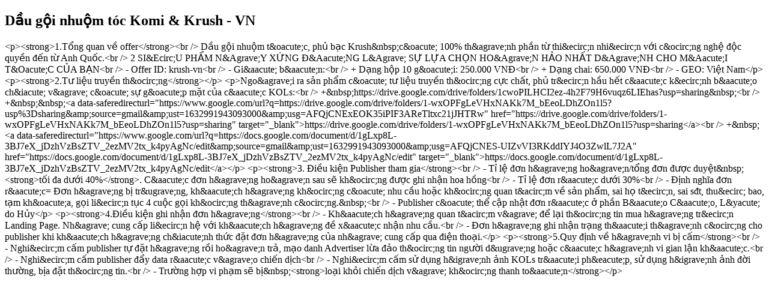

--- FILE ---
content_type: text/html
request_url: https://zxc.world/v2/3C1KplVYq5L0XdoShzM4Xqf6ulAP3sIRn89h88rgPFI?widget=proof&channels=website_owner&lp=krush_yhoc
body_size: 2449
content:
<!DOCTYPE html>
<html>
<head>
    <meta http-equiv="Content-Type" content="text/html; charset=utf-8"/>
    <meta name="viewport" content="width=device-width, initial-scale=1">
    <title>Dầu gội nhuộm tóc Komi &amp; Krush - VN</title>
    <link rel="icon" href="http://img.adsoca.com/public/share/adflex/offers/icon/ee3c562a54de3f910d1d705bd431c750_4355.jpg" type="image/png">

    <meta name="description" content="&lt;p&gt;&lt;strong&gt;1.Tổng quan về offer&lt;/strong&gt;&lt;br /&gt;
Dầu gội nhuộm t&amp;oacute;c, phủ bạc Krush&amp;nbsp;c&amp;oacute; 100% th&amp;agrave;nh phần từ thi&amp;ecirc;n nhi&amp;ecirc;n với c&amp;ocirc;ng nghệ độc quyền đến từ Anh Quốc.&lt;br /&gt;
2 SI&amp;Ecirc;U PHẨM N&amp;Agrave;Y XỨNG Đ&amp;Aacute;NG L&amp;Agrave; SỰ LỰA CHỌN HO&amp;Agrave;N HẢO NHẤT D&amp;Agrave;NH CHO M&amp;Aacute;I T&amp;Oacute;C CỦA BẠN&lt;br /&gt;
- Offer ID: krush-vn&lt;br /&gt;
- Gi&amp;aacute; b&amp;aacute;n:&lt;br /&gt;
+ Dạng hộp 10 g&amp;oacute;i: 250.000 VNĐ&lt;br /&gt;
+ Dạng chai: 650.000 VNĐ&lt;br /&gt;
- GEO: Việt Nam&lt;/p&gt;

&lt;p&gt;&lt;strong&gt;2.Tư liệu truyền th&amp;ocirc;ng&lt;/strong&gt;&lt;/p&gt;

&lt;p&gt;Ngo&amp;agrave;i ra sản phẩm c&amp;oacute; tư liệu truyền th&amp;ocirc;ng cực chất, phủ tr&amp;ecirc;n hầu hết c&amp;aacute;c k&amp;ecirc;nh b&amp;aacute;o ch&amp;iacute; v&amp;agrave; c&amp;oacute; sự g&amp;oacute;p mặt của c&amp;aacute;c KOLs:&lt;br /&gt;
+&amp;nbsp;https://drive.google.com/drive/folders/1cwoPILHCI2ez-4h2F79H6vuqz6LIEhas?usp&#x3D;sharing&amp;nbsp;&lt;br /&gt;
+&amp;nbsp;&amp;nbsp;&lt;a data-saferedirecturl&#x3D;&quot;https://www.google.com/url?q&#x3D;https://drive.google.com/drive/folders/1-wxOPFgLeVHxNAKk7M_bEeoLDhZOn1l5?usp%3Dsharing&amp;amp;source&#x3D;gmail&amp;amp;ust&#x3D;1632991943093000&amp;amp;usg&#x3D;AFQjCNExEOK35iPIF3AReTltxc21jJHTRw&quot; href&#x3D;&quot;https://drive.google.com/drive/folders/1-wxOPFgLeVHxNAKk7M_bEeoLDhZOn1l5?usp&#x3D;sharing&quot; target&#x3D;&quot;_blank&quot;&gt;https://drive.google.com/drive/folders/1-wxOPFgLeVHxNAKk7M_bEeoLDhZOn1l5?usp&#x3D;sharing&lt;/a&gt;&lt;br /&gt;
+&amp;nbsp;&lt;a data-saferedirecturl&#x3D;&quot;https://www.google.com/url?q&#x3D;https://docs.google.com/document/d/1gLxp8L-3BJ7eX_jDzhVzBsZTV_2ezMV2tx_k4pyAgNc/edit&amp;amp;source&#x3D;gmail&amp;amp;ust&#x3D;1632991943093000&amp;amp;usg&#x3D;AFQjCNES-UIZvVI3RKddIYJ4O3ZwlL7J2A&quot; href&#x3D;&quot;https://docs.google.com/document/d/1gLxp8L-3BJ7eX_jDzhVzBsZTV_2ezMV2tx_k4pyAgNc/edit&quot; target&#x3D;&quot;_blank&quot;&gt;https://docs.google.com/document/d/1gLxp8L-3BJ7eX_jDzhVzBsZTV_2ezMV2tx_k4pyAgNc/edit&lt;/a&gt;&lt;/p&gt;

&lt;p&gt;&lt;strong&gt;3. Điều kiện Publisher tham gia&lt;/strong&gt;&lt;br /&gt;
- Tỉ lệ đơn h&amp;agrave;ng ho&amp;agrave;n/tổng đơn được duyệt&amp;nbsp;&lt;strong&gt;tối đa dưới 40%&lt;/strong&gt;. C&amp;aacute;c đơn h&amp;agrave;ng ho&amp;agrave;n sau sẽ kh&amp;ocirc;ng được ghi nhận hoa hồng&lt;br /&gt;
- Tỉ lệ đơn r&amp;aacute;c dưới 30%&lt;br /&gt;
- Định nghĩa đơn r&amp;aacute;c&#x3D; Đơn h&amp;agrave;ng bị tr&amp;ugrave;ng, kh&amp;aacute;ch h&amp;agrave;ng kh&amp;ocirc;ng c&amp;oacute; nhu cầu hoặc kh&amp;ocirc;ng quan t&amp;acirc;m về sản phẩm, sai họ t&amp;ecirc;n, sai sđt, thu&amp;ecirc; bao, tạm kh&amp;oacute;a, gọi li&amp;ecirc;n tục 4 cuộc gọi kh&amp;ocirc;ng th&amp;agrave;nh c&amp;ocirc;ng.&amp;nbsp;&lt;br /&gt;
- Publisher c&amp;oacute; thể cập nhật đơn r&amp;aacute;c ở phần B&amp;aacute;o C&amp;aacute;o, L&amp;yacute; do Hủy&lt;/p&gt;

&lt;p&gt;&lt;strong&gt;4.Điều kiện ghi nhận đơn h&amp;agrave;ng&lt;/strong&gt;&lt;br /&gt;
- Kh&amp;aacute;ch h&amp;agrave;ng quan t&amp;acirc;m v&amp;agrave; để lại th&amp;ocirc;ng tin mua h&amp;agrave;ng tr&amp;ecirc;n Landing Page. Nh&amp;agrave; cung cấp li&amp;ecirc;n hệ với kh&amp;aacute;ch h&amp;agrave;ng đề x&amp;aacute;c nhận nhu cầu.&lt;br /&gt;
- Đơn h&amp;agrave;ng ghi nhận trạng th&amp;aacute;i th&amp;agrave;nh c&amp;ocirc;ng cho publisher khi kh&amp;aacute;ch h&amp;agrave;ng ch&amp;iacute;nh thức đặt đơn h&amp;agrave;ng của nh&amp;agrave; cung cấp qua điện thoại.&lt;/p&gt;

&lt;p&gt;&lt;strong&gt;5.Quy định về h&amp;agrave;nh vi bị cấm&lt;/strong&gt;&lt;br /&gt;
- Nghi&amp;ecirc;m cấm publisher tự đặt h&amp;agrave;ng rồi ho&amp;agrave;n trả, mạo danh Advertiser lừa đảo th&amp;ocirc;ng tin người d&amp;ugrave;ng hoặc c&amp;aacute;c h&amp;agrave;nh vi gian lận kh&amp;aacute;c.&lt;br /&gt;
- Nghi&amp;ecirc;m cấm publisher đẩy data r&amp;aacute;c v&amp;agrave;o chiến dịch&lt;br /&gt;
- Nghi&amp;ecirc;m cấm sử dụng h&amp;igrave;nh ảnh KOLs tr&amp;aacute;i ph&amp;eacute;p, sử dụng h&amp;igrave;nh ảnh đời thường, bịa đặt th&amp;ocirc;ng tin.&lt;br /&gt;
- Trường hợp vi phạm sẽ bị&amp;nbsp;&lt;strong&gt;loại khỏi chiến dịch v&amp;agrave; kh&amp;ocirc;ng thanh to&amp;aacute;n&lt;/strong&gt;&lt;/p&gt;
"/>
    <meta property="og:type" content="article"/>
    <meta property="og:image" content="http://img.adsoca.com/public/share/adflex/offers/icon/ee3c562a54de3f910d1d705bd431c750_4355.jpg"/>
    <meta property="og:title" content="Dầu gội nhuộm tóc Komi &amp; Krush - VN"/>
    <meta itemprop="og:headline" content="Dầu gội nhuộm tóc Komi &amp; Krush - VN"/>
    <meta property="og:description" content="&lt;p&gt;&lt;strong&gt;1.Tổng quan về offer&lt;/strong&gt;&lt;br /&gt;
Dầu gội nhuộm t&amp;oacute;c, phủ bạc Krush&amp;nbsp;c&amp;oacute; 100% th&amp;agrave;nh phần từ thi&amp;ecirc;n nhi&amp;ecirc;n với c&amp;ocirc;ng nghệ độc quyền đến từ Anh Quốc.&lt;br /&gt;
2 SI&amp;Ecirc;U PHẨM N&amp;Agrave;Y XỨNG Đ&amp;Aacute;NG L&amp;Agrave; SỰ LỰA CHỌN HO&amp;Agrave;N HẢO NHẤT D&amp;Agrave;NH CHO M&amp;Aacute;I T&amp;Oacute;C CỦA BẠN&lt;br /&gt;
- Offer ID: krush-vn&lt;br /&gt;
- Gi&amp;aacute; b&amp;aacute;n:&lt;br /&gt;
+ Dạng hộp 10 g&amp;oacute;i: 250.000 VNĐ&lt;br /&gt;
+ Dạng chai: 650.000 VNĐ&lt;br /&gt;
- GEO: Việt Nam&lt;/p&gt;

&lt;p&gt;&lt;strong&gt;2.Tư liệu truyền th&amp;ocirc;ng&lt;/strong&gt;&lt;/p&gt;

&lt;p&gt;Ngo&amp;agrave;i ra sản phẩm c&amp;oacute; tư liệu truyền th&amp;ocirc;ng cực chất, phủ tr&amp;ecirc;n hầu hết c&amp;aacute;c k&amp;ecirc;nh b&amp;aacute;o ch&amp;iacute; v&amp;agrave; c&amp;oacute; sự g&amp;oacute;p mặt của c&amp;aacute;c KOLs:&lt;br /&gt;
+&amp;nbsp;https://drive.google.com/drive/folders/1cwoPILHCI2ez-4h2F79H6vuqz6LIEhas?usp&#x3D;sharing&amp;nbsp;&lt;br /&gt;
+&amp;nbsp;&amp;nbsp;&lt;a data-saferedirecturl&#x3D;&quot;https://www.google.com/url?q&#x3D;https://drive.google.com/drive/folders/1-wxOPFgLeVHxNAKk7M_bEeoLDhZOn1l5?usp%3Dsharing&amp;amp;source&#x3D;gmail&amp;amp;ust&#x3D;1632991943093000&amp;amp;usg&#x3D;AFQjCNExEOK35iPIF3AReTltxc21jJHTRw&quot; href&#x3D;&quot;https://drive.google.com/drive/folders/1-wxOPFgLeVHxNAKk7M_bEeoLDhZOn1l5?usp&#x3D;sharing&quot; target&#x3D;&quot;_blank&quot;&gt;https://drive.google.com/drive/folders/1-wxOPFgLeVHxNAKk7M_bEeoLDhZOn1l5?usp&#x3D;sharing&lt;/a&gt;&lt;br /&gt;
+&amp;nbsp;&lt;a data-saferedirecturl&#x3D;&quot;https://www.google.com/url?q&#x3D;https://docs.google.com/document/d/1gLxp8L-3BJ7eX_jDzhVzBsZTV_2ezMV2tx_k4pyAgNc/edit&amp;amp;source&#x3D;gmail&amp;amp;ust&#x3D;1632991943093000&amp;amp;usg&#x3D;AFQjCNES-UIZvVI3RKddIYJ4O3ZwlL7J2A&quot; href&#x3D;&quot;https://docs.google.com/document/d/1gLxp8L-3BJ7eX_jDzhVzBsZTV_2ezMV2tx_k4pyAgNc/edit&quot; target&#x3D;&quot;_blank&quot;&gt;https://docs.google.com/document/d/1gLxp8L-3BJ7eX_jDzhVzBsZTV_2ezMV2tx_k4pyAgNc/edit&lt;/a&gt;&lt;/p&gt;

&lt;p&gt;&lt;strong&gt;3. Điều kiện Publisher tham gia&lt;/strong&gt;&lt;br /&gt;
- Tỉ lệ đơn h&amp;agrave;ng ho&amp;agrave;n/tổng đơn được duyệt&amp;nbsp;&lt;strong&gt;tối đa dưới 40%&lt;/strong&gt;. C&amp;aacute;c đơn h&amp;agrave;ng ho&amp;agrave;n sau sẽ kh&amp;ocirc;ng được ghi nhận hoa hồng&lt;br /&gt;
- Tỉ lệ đơn r&amp;aacute;c dưới 30%&lt;br /&gt;
- Định nghĩa đơn r&amp;aacute;c&#x3D; Đơn h&amp;agrave;ng bị tr&amp;ugrave;ng, kh&amp;aacute;ch h&amp;agrave;ng kh&amp;ocirc;ng c&amp;oacute; nhu cầu hoặc kh&amp;ocirc;ng quan t&amp;acirc;m về sản phẩm, sai họ t&amp;ecirc;n, sai sđt, thu&amp;ecirc; bao, tạm kh&amp;oacute;a, gọi li&amp;ecirc;n tục 4 cuộc gọi kh&amp;ocirc;ng th&amp;agrave;nh c&amp;ocirc;ng.&amp;nbsp;&lt;br /&gt;
- Publisher c&amp;oacute; thể cập nhật đơn r&amp;aacute;c ở phần B&amp;aacute;o C&amp;aacute;o, L&amp;yacute; do Hủy&lt;/p&gt;

&lt;p&gt;&lt;strong&gt;4.Điều kiện ghi nhận đơn h&amp;agrave;ng&lt;/strong&gt;&lt;br /&gt;
- Kh&amp;aacute;ch h&amp;agrave;ng quan t&amp;acirc;m v&amp;agrave; để lại th&amp;ocirc;ng tin mua h&amp;agrave;ng tr&amp;ecirc;n Landing Page. Nh&amp;agrave; cung cấp li&amp;ecirc;n hệ với kh&amp;aacute;ch h&amp;agrave;ng đề x&amp;aacute;c nhận nhu cầu.&lt;br /&gt;
- Đơn h&amp;agrave;ng ghi nhận trạng th&amp;aacute;i th&amp;agrave;nh c&amp;ocirc;ng cho publisher khi kh&amp;aacute;ch h&amp;agrave;ng ch&amp;iacute;nh thức đặt đơn h&amp;agrave;ng của nh&amp;agrave; cung cấp qua điện thoại.&lt;/p&gt;

&lt;p&gt;&lt;strong&gt;5.Quy định về h&amp;agrave;nh vi bị cấm&lt;/strong&gt;&lt;br /&gt;
- Nghi&amp;ecirc;m cấm publisher tự đặt h&amp;agrave;ng rồi ho&amp;agrave;n trả, mạo danh Advertiser lừa đảo th&amp;ocirc;ng tin người d&amp;ugrave;ng hoặc c&amp;aacute;c h&amp;agrave;nh vi gian lận kh&amp;aacute;c.&lt;br /&gt;
- Nghi&amp;ecirc;m cấm publisher đẩy data r&amp;aacute;c v&amp;agrave;o chiến dịch&lt;br /&gt;
- Nghi&amp;ecirc;m cấm sử dụng h&amp;igrave;nh ảnh KOLs tr&amp;aacute;i ph&amp;eacute;p, sử dụng h&amp;igrave;nh ảnh đời thường, bịa đặt th&amp;ocirc;ng tin.&lt;br /&gt;
- Trường hợp vi phạm sẽ bị&amp;nbsp;&lt;strong&gt;loại khỏi chiến dịch v&amp;agrave; kh&amp;ocirc;ng thanh to&amp;aacute;n&lt;/strong&gt;&lt;/p&gt;
"/>
    <meta itemprop="og:description" content="&lt;p&gt;&lt;strong&gt;1.Tổng quan về offer&lt;/strong&gt;&lt;br /&gt;
Dầu gội nhuộm t&amp;oacute;c, phủ bạc Krush&amp;nbsp;c&amp;oacute; 100% th&amp;agrave;nh phần từ thi&amp;ecirc;n nhi&amp;ecirc;n với c&amp;ocirc;ng nghệ độc quyền đến từ Anh Quốc.&lt;br /&gt;
2 SI&amp;Ecirc;U PHẨM N&amp;Agrave;Y XỨNG Đ&amp;Aacute;NG L&amp;Agrave; SỰ LỰA CHỌN HO&amp;Agrave;N HẢO NHẤT D&amp;Agrave;NH CHO M&amp;Aacute;I T&amp;Oacute;C CỦA BẠN&lt;br /&gt;
- Offer ID: krush-vn&lt;br /&gt;
- Gi&amp;aacute; b&amp;aacute;n:&lt;br /&gt;
+ Dạng hộp 10 g&amp;oacute;i: 250.000 VNĐ&lt;br /&gt;
+ Dạng chai: 650.000 VNĐ&lt;br /&gt;
- GEO: Việt Nam&lt;/p&gt;

&lt;p&gt;&lt;strong&gt;2.Tư liệu truyền th&amp;ocirc;ng&lt;/strong&gt;&lt;/p&gt;

&lt;p&gt;Ngo&amp;agrave;i ra sản phẩm c&amp;oacute; tư liệu truyền th&amp;ocirc;ng cực chất, phủ tr&amp;ecirc;n hầu hết c&amp;aacute;c k&amp;ecirc;nh b&amp;aacute;o ch&amp;iacute; v&amp;agrave; c&amp;oacute; sự g&amp;oacute;p mặt của c&amp;aacute;c KOLs:&lt;br /&gt;
+&amp;nbsp;https://drive.google.com/drive/folders/1cwoPILHCI2ez-4h2F79H6vuqz6LIEhas?usp&#x3D;sharing&amp;nbsp;&lt;br /&gt;
+&amp;nbsp;&amp;nbsp;&lt;a data-saferedirecturl&#x3D;&quot;https://www.google.com/url?q&#x3D;https://drive.google.com/drive/folders/1-wxOPFgLeVHxNAKk7M_bEeoLDhZOn1l5?usp%3Dsharing&amp;amp;source&#x3D;gmail&amp;amp;ust&#x3D;1632991943093000&amp;amp;usg&#x3D;AFQjCNExEOK35iPIF3AReTltxc21jJHTRw&quot; href&#x3D;&quot;https://drive.google.com/drive/folders/1-wxOPFgLeVHxNAKk7M_bEeoLDhZOn1l5?usp&#x3D;sharing&quot; target&#x3D;&quot;_blank&quot;&gt;https://drive.google.com/drive/folders/1-wxOPFgLeVHxNAKk7M_bEeoLDhZOn1l5?usp&#x3D;sharing&lt;/a&gt;&lt;br /&gt;
+&amp;nbsp;&lt;a data-saferedirecturl&#x3D;&quot;https://www.google.com/url?q&#x3D;https://docs.google.com/document/d/1gLxp8L-3BJ7eX_jDzhVzBsZTV_2ezMV2tx_k4pyAgNc/edit&amp;amp;source&#x3D;gmail&amp;amp;ust&#x3D;1632991943093000&amp;amp;usg&#x3D;AFQjCNES-UIZvVI3RKddIYJ4O3ZwlL7J2A&quot; href&#x3D;&quot;https://docs.google.com/document/d/1gLxp8L-3BJ7eX_jDzhVzBsZTV_2ezMV2tx_k4pyAgNc/edit&quot; target&#x3D;&quot;_blank&quot;&gt;https://docs.google.com/document/d/1gLxp8L-3BJ7eX_jDzhVzBsZTV_2ezMV2tx_k4pyAgNc/edit&lt;/a&gt;&lt;/p&gt;

&lt;p&gt;&lt;strong&gt;3. Điều kiện Publisher tham gia&lt;/strong&gt;&lt;br /&gt;
- Tỉ lệ đơn h&amp;agrave;ng ho&amp;agrave;n/tổng đơn được duyệt&amp;nbsp;&lt;strong&gt;tối đa dưới 40%&lt;/strong&gt;. C&amp;aacute;c đơn h&amp;agrave;ng ho&amp;agrave;n sau sẽ kh&amp;ocirc;ng được ghi nhận hoa hồng&lt;br /&gt;
- Tỉ lệ đơn r&amp;aacute;c dưới 30%&lt;br /&gt;
- Định nghĩa đơn r&amp;aacute;c&#x3D; Đơn h&amp;agrave;ng bị tr&amp;ugrave;ng, kh&amp;aacute;ch h&amp;agrave;ng kh&amp;ocirc;ng c&amp;oacute; nhu cầu hoặc kh&amp;ocirc;ng quan t&amp;acirc;m về sản phẩm, sai họ t&amp;ecirc;n, sai sđt, thu&amp;ecirc; bao, tạm kh&amp;oacute;a, gọi li&amp;ecirc;n tục 4 cuộc gọi kh&amp;ocirc;ng th&amp;agrave;nh c&amp;ocirc;ng.&amp;nbsp;&lt;br /&gt;
- Publisher c&amp;oacute; thể cập nhật đơn r&amp;aacute;c ở phần B&amp;aacute;o C&amp;aacute;o, L&amp;yacute; do Hủy&lt;/p&gt;

&lt;p&gt;&lt;strong&gt;4.Điều kiện ghi nhận đơn h&amp;agrave;ng&lt;/strong&gt;&lt;br /&gt;
- Kh&amp;aacute;ch h&amp;agrave;ng quan t&amp;acirc;m v&amp;agrave; để lại th&amp;ocirc;ng tin mua h&amp;agrave;ng tr&amp;ecirc;n Landing Page. Nh&amp;agrave; cung cấp li&amp;ecirc;n hệ với kh&amp;aacute;ch h&amp;agrave;ng đề x&amp;aacute;c nhận nhu cầu.&lt;br /&gt;
- Đơn h&amp;agrave;ng ghi nhận trạng th&amp;aacute;i th&amp;agrave;nh c&amp;ocirc;ng cho publisher khi kh&amp;aacute;ch h&amp;agrave;ng ch&amp;iacute;nh thức đặt đơn h&amp;agrave;ng của nh&amp;agrave; cung cấp qua điện thoại.&lt;/p&gt;

&lt;p&gt;&lt;strong&gt;5.Quy định về h&amp;agrave;nh vi bị cấm&lt;/strong&gt;&lt;br /&gt;
- Nghi&amp;ecirc;m cấm publisher tự đặt h&amp;agrave;ng rồi ho&amp;agrave;n trả, mạo danh Advertiser lừa đảo th&amp;ocirc;ng tin người d&amp;ugrave;ng hoặc c&amp;aacute;c h&amp;agrave;nh vi gian lận kh&amp;aacute;c.&lt;br /&gt;
- Nghi&amp;ecirc;m cấm publisher đẩy data r&amp;aacute;c v&amp;agrave;o chiến dịch&lt;br /&gt;
- Nghi&amp;ecirc;m cấm sử dụng h&amp;igrave;nh ảnh KOLs tr&amp;aacute;i ph&amp;eacute;p, sử dụng h&amp;igrave;nh ảnh đời thường, bịa đặt th&amp;ocirc;ng tin.&lt;br /&gt;
- Trường hợp vi phạm sẽ bị&amp;nbsp;&lt;strong&gt;loại khỏi chiến dịch v&amp;agrave; kh&amp;ocirc;ng thanh to&amp;aacute;n&lt;/strong&gt;&lt;/p&gt;
"/>
    <meta property="og:url" content="adflex.vn"/>
    <meta property="og:site_name" content="Adflex"/>

</head>
<body>
<h2>Dầu gội nhuộm tóc Komi &amp; Krush - VN</h2>
<div>&lt;p&gt;&lt;strong&gt;1.Tổng quan về offer&lt;/strong&gt;&lt;br /&gt;
Dầu gội nhuộm t&amp;oacute;c, phủ bạc Krush&amp;nbsp;c&amp;oacute; 100% th&amp;agrave;nh phần từ thi&amp;ecirc;n nhi&amp;ecirc;n với c&amp;ocirc;ng nghệ độc quyền đến từ Anh Quốc.&lt;br /&gt;
2 SI&amp;Ecirc;U PHẨM N&amp;Agrave;Y XỨNG Đ&amp;Aacute;NG L&amp;Agrave; SỰ LỰA CHỌN HO&amp;Agrave;N HẢO NHẤT D&amp;Agrave;NH CHO M&amp;Aacute;I T&amp;Oacute;C CỦA BẠN&lt;br /&gt;
- Offer ID: krush-vn&lt;br /&gt;
- Gi&amp;aacute; b&amp;aacute;n:&lt;br /&gt;
+ Dạng hộp 10 g&amp;oacute;i: 250.000 VNĐ&lt;br /&gt;
+ Dạng chai: 650.000 VNĐ&lt;br /&gt;
- GEO: Việt Nam&lt;/p&gt;

&lt;p&gt;&lt;strong&gt;2.Tư liệu truyền th&amp;ocirc;ng&lt;/strong&gt;&lt;/p&gt;

&lt;p&gt;Ngo&amp;agrave;i ra sản phẩm c&amp;oacute; tư liệu truyền th&amp;ocirc;ng cực chất, phủ tr&amp;ecirc;n hầu hết c&amp;aacute;c k&amp;ecirc;nh b&amp;aacute;o ch&amp;iacute; v&amp;agrave; c&amp;oacute; sự g&amp;oacute;p mặt của c&amp;aacute;c KOLs:&lt;br /&gt;
+&amp;nbsp;https://drive.google.com/drive/folders/1cwoPILHCI2ez-4h2F79H6vuqz6LIEhas?usp&#x3D;sharing&amp;nbsp;&lt;br /&gt;
+&amp;nbsp;&amp;nbsp;&lt;a data-saferedirecturl&#x3D;&quot;https://www.google.com/url?q&#x3D;https://drive.google.com/drive/folders/1-wxOPFgLeVHxNAKk7M_bEeoLDhZOn1l5?usp%3Dsharing&amp;amp;source&#x3D;gmail&amp;amp;ust&#x3D;1632991943093000&amp;amp;usg&#x3D;AFQjCNExEOK35iPIF3AReTltxc21jJHTRw&quot; href&#x3D;&quot;https://drive.google.com/drive/folders/1-wxOPFgLeVHxNAKk7M_bEeoLDhZOn1l5?usp&#x3D;sharing&quot; target&#x3D;&quot;_blank&quot;&gt;https://drive.google.com/drive/folders/1-wxOPFgLeVHxNAKk7M_bEeoLDhZOn1l5?usp&#x3D;sharing&lt;/a&gt;&lt;br /&gt;
+&amp;nbsp;&lt;a data-saferedirecturl&#x3D;&quot;https://www.google.com/url?q&#x3D;https://docs.google.com/document/d/1gLxp8L-3BJ7eX_jDzhVzBsZTV_2ezMV2tx_k4pyAgNc/edit&amp;amp;source&#x3D;gmail&amp;amp;ust&#x3D;1632991943093000&amp;amp;usg&#x3D;AFQjCNES-UIZvVI3RKddIYJ4O3ZwlL7J2A&quot; href&#x3D;&quot;https://docs.google.com/document/d/1gLxp8L-3BJ7eX_jDzhVzBsZTV_2ezMV2tx_k4pyAgNc/edit&quot; target&#x3D;&quot;_blank&quot;&gt;https://docs.google.com/document/d/1gLxp8L-3BJ7eX_jDzhVzBsZTV_2ezMV2tx_k4pyAgNc/edit&lt;/a&gt;&lt;/p&gt;

&lt;p&gt;&lt;strong&gt;3. Điều kiện Publisher tham gia&lt;/strong&gt;&lt;br /&gt;
- Tỉ lệ đơn h&amp;agrave;ng ho&amp;agrave;n/tổng đơn được duyệt&amp;nbsp;&lt;strong&gt;tối đa dưới 40%&lt;/strong&gt;. C&amp;aacute;c đơn h&amp;agrave;ng ho&amp;agrave;n sau sẽ kh&amp;ocirc;ng được ghi nhận hoa hồng&lt;br /&gt;
- Tỉ lệ đơn r&amp;aacute;c dưới 30%&lt;br /&gt;
- Định nghĩa đơn r&amp;aacute;c&#x3D; Đơn h&amp;agrave;ng bị tr&amp;ugrave;ng, kh&amp;aacute;ch h&amp;agrave;ng kh&amp;ocirc;ng c&amp;oacute; nhu cầu hoặc kh&amp;ocirc;ng quan t&amp;acirc;m về sản phẩm, sai họ t&amp;ecirc;n, sai sđt, thu&amp;ecirc; bao, tạm kh&amp;oacute;a, gọi li&amp;ecirc;n tục 4 cuộc gọi kh&amp;ocirc;ng th&amp;agrave;nh c&amp;ocirc;ng.&amp;nbsp;&lt;br /&gt;
- Publisher c&amp;oacute; thể cập nhật đơn r&amp;aacute;c ở phần B&amp;aacute;o C&amp;aacute;o, L&amp;yacute; do Hủy&lt;/p&gt;

&lt;p&gt;&lt;strong&gt;4.Điều kiện ghi nhận đơn h&amp;agrave;ng&lt;/strong&gt;&lt;br /&gt;
- Kh&amp;aacute;ch h&amp;agrave;ng quan t&amp;acirc;m v&amp;agrave; để lại th&amp;ocirc;ng tin mua h&amp;agrave;ng tr&amp;ecirc;n Landing Page. Nh&amp;agrave; cung cấp li&amp;ecirc;n hệ với kh&amp;aacute;ch h&amp;agrave;ng đề x&amp;aacute;c nhận nhu cầu.&lt;br /&gt;
- Đơn h&amp;agrave;ng ghi nhận trạng th&amp;aacute;i th&amp;agrave;nh c&amp;ocirc;ng cho publisher khi kh&amp;aacute;ch h&amp;agrave;ng ch&amp;iacute;nh thức đặt đơn h&amp;agrave;ng của nh&amp;agrave; cung cấp qua điện thoại.&lt;/p&gt;

&lt;p&gt;&lt;strong&gt;5.Quy định về h&amp;agrave;nh vi bị cấm&lt;/strong&gt;&lt;br /&gt;
- Nghi&amp;ecirc;m cấm publisher tự đặt h&amp;agrave;ng rồi ho&amp;agrave;n trả, mạo danh Advertiser lừa đảo th&amp;ocirc;ng tin người d&amp;ugrave;ng hoặc c&amp;aacute;c h&amp;agrave;nh vi gian lận kh&amp;aacute;c.&lt;br /&gt;
- Nghi&amp;ecirc;m cấm publisher đẩy data r&amp;aacute;c v&amp;agrave;o chiến dịch&lt;br /&gt;
- Nghi&amp;ecirc;m cấm sử dụng h&amp;igrave;nh ảnh KOLs tr&amp;aacute;i ph&amp;eacute;p, sử dụng h&amp;igrave;nh ảnh đời thường, bịa đặt th&amp;ocirc;ng tin.&lt;br /&gt;
- Trường hợp vi phạm sẽ bị&amp;nbsp;&lt;strong&gt;loại khỏi chiến dịch v&amp;agrave; kh&amp;ocirc;ng thanh to&amp;aacute;n&lt;/strong&gt;&lt;/p&gt;
</div>
</body>
</html>